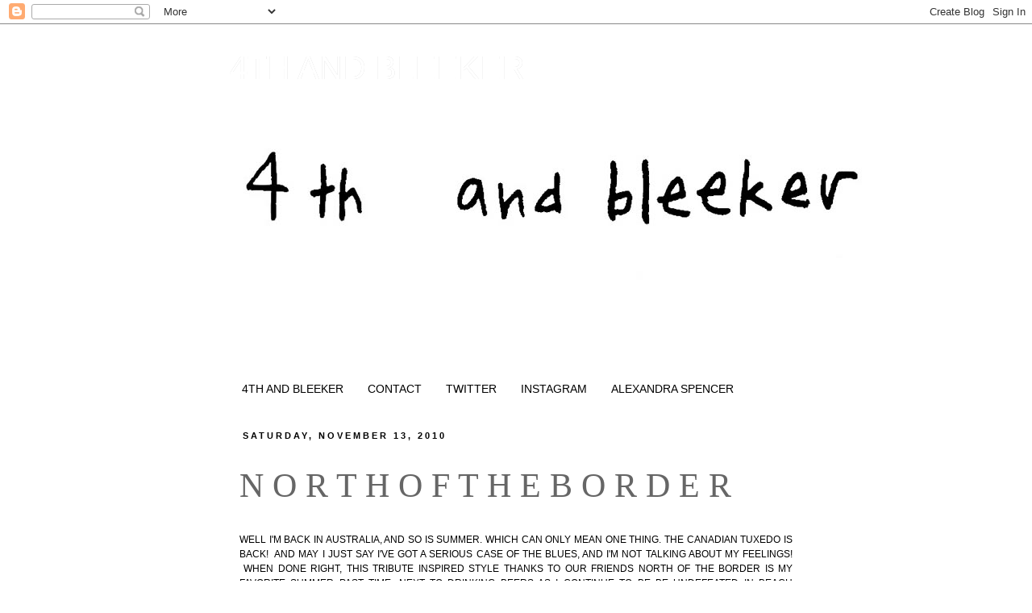

--- FILE ---
content_type: text/html; charset=UTF-8
request_url: http://www.4thandbleeker.com/2010/11/n-o-r-t-h-o-f-t-h-e-b-o-r-d-e-r.html?showComment=1289723688343
body_size: 18759
content:
<!DOCTYPE html>
<html class='v2' dir='ltr' lang='en'>
<head>
<link href='https://www.blogger.com/static/v1/widgets/335934321-css_bundle_v2.css' rel='stylesheet' type='text/css'/>
<meta content='width=1100' name='viewport'/>
<meta content='text/html; charset=UTF-8' http-equiv='Content-Type'/>
<meta content='blogger' name='generator'/>
<link href='http://www.4thandbleeker.com/favicon.ico' rel='icon' type='image/x-icon'/>
<link href='http://www.4thandbleeker.com/2010/11/n-o-r-t-h-o-f-t-h-e-b-o-r-d-e-r.html' rel='canonical'/>
<link rel="alternate" type="application/atom+xml" title="4TH AND BLEEKER - Atom" href="http://www.4thandbleeker.com/feeds/posts/default" />
<link rel="alternate" type="application/rss+xml" title="4TH AND BLEEKER - RSS" href="http://www.4thandbleeker.com/feeds/posts/default?alt=rss" />
<link rel="service.post" type="application/atom+xml" title="4TH AND BLEEKER - Atom" href="https://www.blogger.com/feeds/3605972784615572787/posts/default" />

<link rel="alternate" type="application/atom+xml" title="4TH AND BLEEKER - Atom" href="http://www.4thandbleeker.com/feeds/1991913011928909762/comments/default" />
<!--Can't find substitution for tag [blog.ieCssRetrofitLinks]-->
<link href='https://blogger.googleusercontent.com/img/b/R29vZ2xl/AVvXsEj6eyEZRjLa9Jb2idnKe0hyphenhyphenUNwz_NxZvi8zjoWZ0pu6w1iWD16s1M7Xcpzl87PQTA7sIGzxHwoJaOm7NIFM9YhcrXnnaOqsF_8EoErYMYjBPiFBZOb09Xe-qIOeNyNk35foJX8nw-3dg7cA/s640/cc3small.jpg' rel='image_src'/>
<meta content='http://www.4thandbleeker.com/2010/11/n-o-r-t-h-o-f-t-h-e-b-o-r-d-e-r.html' property='og:url'/>
<meta content='N O R T H O F T H E B O R D E R' property='og:title'/>
<meta content=' WELL I&#39;M BACK IN AUSTRALIA, AND SO IS SUMMER. WHICH CAN ONLY MEAN ONE THING. THE CANADIAN TUXEDO IS BACK!  AND MAY I JUST SAY I&#39;VE GOT A SE...' property='og:description'/>
<meta content='https://blogger.googleusercontent.com/img/b/R29vZ2xl/AVvXsEj6eyEZRjLa9Jb2idnKe0hyphenhyphenUNwz_NxZvi8zjoWZ0pu6w1iWD16s1M7Xcpzl87PQTA7sIGzxHwoJaOm7NIFM9YhcrXnnaOqsF_8EoErYMYjBPiFBZOb09Xe-qIOeNyNk35foJX8nw-3dg7cA/w1200-h630-p-k-no-nu/cc3small.jpg' property='og:image'/>
<title>4TH AND BLEEKER: N O R T H O F T H E B O R D E R</title>
<style type='text/css'>@font-face{font-family:'GFS Didot';font-style:normal;font-weight:400;font-display:swap;src:url(//fonts.gstatic.com/s/gfsdidot/v18/Jqzh5TybZ9vZMWFssvwSHO3HNyOWAbdA.woff2)format('woff2');unicode-range:U+1F00-1FFF;}@font-face{font-family:'GFS Didot';font-style:normal;font-weight:400;font-display:swap;src:url(//fonts.gstatic.com/s/gfsdidot/v18/Jqzh5TybZ9vZMWFssvwSE-3HNyOWAbdA.woff2)format('woff2');unicode-range:U+0370-0377,U+037A-037F,U+0384-038A,U+038C,U+038E-03A1,U+03A3-03FF;}@font-face{font-family:'GFS Didot';font-style:normal;font-weight:400;font-display:swap;src:url(//fonts.gstatic.com/s/gfsdidot/v18/Jqzh5TybZ9vZMWFssvwSH-3HNyOWAbdA.woff2)format('woff2');unicode-range:U+0102-0103,U+0110-0111,U+0128-0129,U+0168-0169,U+01A0-01A1,U+01AF-01B0,U+0300-0301,U+0303-0304,U+0308-0309,U+0323,U+0329,U+1EA0-1EF9,U+20AB;}@font-face{font-family:'GFS Didot';font-style:normal;font-weight:400;font-display:swap;src:url(//fonts.gstatic.com/s/gfsdidot/v18/Jqzh5TybZ9vZMWFssvwSEO3HNyOWAQ.woff2)format('woff2');unicode-range:U+0000-00FF,U+0131,U+0152-0153,U+02BB-02BC,U+02C6,U+02DA,U+02DC,U+0304,U+0308,U+0329,U+2000-206F,U+20AC,U+2122,U+2191,U+2193,U+2212,U+2215,U+FEFF,U+FFFD;}</style>
<style id='page-skin-1' type='text/css'><!--
/*
-----------------------------------------------
Blogger Template Style
Name:     Simple
Designer: Josh Peterson
URL:      www.noaesthetic.com
----------------------------------------------- */
/* Variable definitions
====================
<Variable name="keycolor" description="Main Color" type="color" default="#66bbdd"/>
<Group description="Page Text" selector="body">
<Variable name="body.font" description="Font" type="font"
default="normal normal 12px Arial, Tahoma, Helvetica, FreeSans, sans-serif"/>
<Variable name="body.text.color" description="Text Color" type="color" default="#222222"/>
</Group>
<Group description="Backgrounds" selector=".body-fauxcolumns-outer">
<Variable name="body.background.color" description="Outer Background" type="color" default="#66bbdd"/>
<Variable name="content.background.color" description="Main Background" type="color" default="#ffffff"/>
<Variable name="header.background.color" description="Header Background" type="color" default="transparent"/>
</Group>
<Group description="Links" selector=".main-outer">
<Variable name="link.color" description="Link Color" type="color" default="#2288bb"/>
<Variable name="link.visited.color" description="Visited Color" type="color" default="#888888"/>
<Variable name="link.hover.color" description="Hover Color" type="color" default="#33aaff"/>
</Group>
<Group description="Blog Title" selector=".header h1">
<Variable name="header.font" description="Font" type="font"
default="normal normal 60px Arial, Tahoma, Helvetica, FreeSans, sans-serif"/>
<Variable name="header.text.color" description="Title Color" type="color" default="#3399bb" />
</Group>
<Group description="Blog Description" selector=".header .description">
<Variable name="description.text.color" description="Description Color" type="color"
default="#777777" />
</Group>
<Group description="Tabs Text" selector=".tabs-inner .widget li a">
<Variable name="tabs.font" description="Font" type="font"
default="normal normal 14px Arial, Tahoma, Helvetica, FreeSans, sans-serif"/>
<Variable name="tabs.text.color" description="Text Color" type="color" default="#999999"/>
<Variable name="tabs.selected.text.color" description="Selected Color" type="color" default="#000000"/>
</Group>
<Group description="Tabs Background" selector=".tabs-outer .PageList">
<Variable name="tabs.background.color" description="Background Color" type="color" default="#f5f5f5"/>
<Variable name="tabs.selected.background.color" description="Selected Color" type="color" default="#eeeeee"/>
</Group>
<Group description="Post Title" selector="h3.post-title, .comments h4">
<Variable name="post.title.font" description="Font" type="font"
default="normal normal 22px Arial, Tahoma, Helvetica, FreeSans, sans-serif"/>
</Group>
<Group description="Date Header" selector=".date-header">
<Variable name="date.header.color" description="Text Color" type="color"
default="#666666"/>
<Variable name="date.header.background.color" description="Background Color" type="color"
default="transparent"/>
</Group>
<Group description="Post Footer" selector=".post-footer">
<Variable name="post.footer.text.color" description="Text Color" type="color" default="#666666"/>
<Variable name="post.footer.background.color" description="Background Color" type="color"
default="#f9f9f9"/>
<Variable name="post.footer.border.color" description="Shadow Color" type="color" default="#eeeeee"/>
</Group>
<Group description="Gadgets" selector="h2">
<Variable name="widget.title.font" description="Title Font" type="font"
default="normal bold 11px Arial, Tahoma, Helvetica, FreeSans, sans-serif"/>
<Variable name="widget.title.text.color" description="Title Color" type="color" default="#000000"/>
<Variable name="widget.alternate.text.color" description="Alternate Color" type="color" default="#999999"/>
</Group>
<Group description="Images" selector=".main-inner">
<Variable name="image.background.color" description="Background Color" type="color" default="#ffffff"/>
<Variable name="image.border.color" description="Border Color" type="color" default="#eeeeee"/>
<Variable name="image.text.color" description="Caption Text Color" type="color" default="#666666"/>
</Group>
<Group description="Accents" selector=".content-inner">
<Variable name="body.rule.color" description="Separator Line Color" type="color" default="#eeeeee"/>
<Variable name="tabs.border.color" description="Tabs Border Color" type="color" default="transparent"/>
</Group>
<Variable name="body.background" description="Body Background" type="background"
color="#ffffff" default="$(color) none repeat scroll top left"/>
<Variable name="body.background.override" description="Body Background Override" type="string" default=""/>
<Variable name="body.background.gradient.cap" description="Body Gradient Cap" type="url"
default="url(//www.blogblog.com/1kt/simple/gradients_light.png)"/>
<Variable name="body.background.gradient.tile" description="Body Gradient Tile" type="url"
default="url(//www.blogblog.com/1kt/simple/body_gradient_tile_light.png)"/>
<Variable name="content.background.color.selector" description="Content Background Color Selector" type="string" default=".content-inner"/>
<Variable name="content.padding" description="Content Padding" type="length" default="10px"/>
<Variable name="content.padding.horizontal" description="Content Horizontal Padding" type="length" default="10px"/>
<Variable name="content.shadow.spread" description="Content Shadow Spread" type="length" default="40px"/>
<Variable name="content.shadow.spread.webkit" description="Content Shadow Spread (WebKit)" type="length" default="5px"/>
<Variable name="content.shadow.spread.ie" description="Content Shadow Spread (IE)" type="length" default="10px"/>
<Variable name="main.border.width" description="Main Border Width" type="length" default="0"/>
<Variable name="header.background.gradient" description="Header Gradient" type="url" default="none"/>
<Variable name="header.shadow.offset.left" description="Header Shadow Offset Left" type="length" default="-1px"/>
<Variable name="header.shadow.offset.top" description="Header Shadow Offset Top" type="length" default="-1px"/>
<Variable name="header.shadow.spread" description="Header Shadow Spread" type="length" default="1px"/>
<Variable name="header.padding" description="Header Padding" type="length" default="30px"/>
<Variable name="header.border.size" description="Header Border Size" type="length" default="1px"/>
<Variable name="header.bottom.border.size" description="Header Bottom Border Size" type="length" default="1px"/>
<Variable name="header.border.horizontalsize" description="Header Horizontal Border Size" type="length" default="0"/>
<Variable name="description.text.size" description="Description Text Size" type="string" default="140%"/>
<Variable name="tabs.margin.top" description="Tabs Margin Top" type="length" default="0" />
<Variable name="tabs.margin.side" description="Tabs Side Margin" type="length" default="30px" />
<Variable name="tabs.background.gradient" description="Tabs Background Gradient" type="url"
default="url(//www.blogblog.com/1kt/simple/gradients_light.png)"/>
<Variable name="tabs.border.width" description="Tabs Border Width" type="length" default="1px"/>
<Variable name="tabs.bevel.border.width" description="Tabs Bevel Border Width" type="length" default="1px"/>
<Variable name="date.header.padding" description="Date Header Padding" type="string" default="inherit"/>
<Variable name="date.header.letterspacing" description="Date Header Letter Spacing" type="string" default="inherit"/>
<Variable name="date.header.margin" description="Date Header Margin" type="string" default="inherit"/>
<Variable name="post.margin.bottom" description="Post Bottom Margin" type="length" default="25px"/>
<Variable name="image.border.small.size" description="Image Border Small Size" type="length" default="2px"/>
<Variable name="image.border.large.size" description="Image Border Large Size" type="length" default="5px"/>
<Variable name="page.width.selector" description="Page Width Selector" type="string" default=".region-inner"/>
<Variable name="page.width" description="Page Width" type="string" default="auto"/>
<Variable name="main.section.margin" description="Main Section Margin" type="length" default="15px"/>
<Variable name="main.padding" description="Main Padding" type="length" default="15px"/>
<Variable name="main.padding.top" description="Main Padding Top" type="length" default="30px"/>
<Variable name="main.padding.bottom" description="Main Padding Bottom" type="length" default="30px"/>
<Variable name="paging.background"
color="#ffffff"
description="Background of blog paging area" type="background"
default="transparent none no-repeat scroll top center"/>
<Variable name="footer.bevel" description="Bevel border length of footer" type="length" default="0"/>
<Variable name="mobile.background.overlay" description="Mobile Background Overlay" type="string"
default="transparent none repeat scroll top left"/>
<Variable name="mobile.background.size" description="Mobile Background Size" type="string" default="auto"/>
<Variable name="mobile.button.color" description="Mobile Button Color" type="color" default="#ffffff" />
<Variable name="startSide" description="Side where text starts in blog language" type="automatic" default="left"/>
<Variable name="endSide" description="Side where text ends in blog language" type="automatic" default="right"/>
*/
/* Content
----------------------------------------------- */
body, .body-fauxcolumn-outer {
font: normal normal 12px 'Trebuchet MS', Trebuchet, Verdana, sans-serif;
color: #666666;
background: #ffffff none repeat scroll top left;
padding: 0 0 0 0;
}
html body .region-inner {
min-width: 0;
max-width: 100%;
width: auto;
}
a:link {
text-decoration:none;
color: #000000;
}
a:visited {
text-decoration:none;
color: #000000;
}
a:hover {
text-decoration:underline;
color: #000000;
}
.body-fauxcolumn-outer .fauxcolumn-inner {
background: transparent none repeat scroll top left;
_background-image: none;
}
.body-fauxcolumn-outer .cap-top {
position: absolute;
z-index: 1;
height: 400px;
width: 100%;
background: #ffffff none repeat scroll top left;
}
.body-fauxcolumn-outer .cap-top .cap-left {
width: 100%;
background: transparent none repeat-x scroll top left;
_background-image: none;
}
.content-outer {
-moz-box-shadow: 0 0 0 rgba(0, 0, 0, .15);
-webkit-box-shadow: 0 0 0 rgba(0, 0, 0, .15);
-goog-ms-box-shadow: 0 0 0 #333333;
box-shadow: 0 0 0 rgba(0, 0, 0, .15);
margin-bottom: 1px;
}
.content-inner {
padding: 10px 40px;
}
.content-inner {
background-color: #ffffff;
}
/* Header
----------------------------------------------- */
.header-outer {
background: transparent none repeat-x scroll 0 -400px;
_background-image: none;
}
.Header h1 {
font: normal normal 40px 'Trebuchet MS',Trebuchet,Verdana,sans-serif;
color: #ffffff;
text-shadow: 0 0 0 rgba(0, 0, 0, .2);
}
.Header h1 a {
color: #ffffff;
}
.Header .description {
font-size: 18px;
color: #000000;
}
.header-inner .Header .titlewrapper {
padding: 22px 0;
}
.header-inner .Header .descriptionwrapper {
padding: 0 0;
}
/* Tabs
----------------------------------------------- */
.tabs-inner .section:first-child {
border-top: 0 solid #ffffff;
}
.tabs-inner .section:first-child ul {
margin-top: -1px;
border-top: 1px solid #ffffff;
border-left: 1px solid #ffffff;
border-right: 1px solid #ffffff;
}
.tabs-inner .widget ul {
background: transparent none repeat-x scroll 0 -800px;
_background-image: none;
border-bottom: 1px solid #ffffff;
margin-top: 0;
margin-left: -30px;
margin-right: -30px;
}
.tabs-inner .widget li a {
display: inline-block;
padding: .6em 1em;
font: normal normal 14px Verdana, Geneva, sans-serif;
color: #000000;
border-left: 1px solid #ffffff;
border-right: 1px solid #ffffff;
}
.tabs-inner .widget li:first-child a {
border-left: none;
}
.tabs-inner .widget li.selected a, .tabs-inner .widget li a:hover {
color: #000000;
background-color: #ffffff;
text-decoration: none;
}
/* Columns
----------------------------------------------- */
.main-outer {
border-top: 0 solid transparent;
}
.fauxcolumn-left-outer .fauxcolumn-inner {
border-right: 1px solid transparent;
}
.fauxcolumn-right-outer .fauxcolumn-inner {
border-left: 1px solid transparent;
}
/* Headings
----------------------------------------------- */
h2 {
margin: 0 0 1em 0;
font: normal bold 11px 'Trebuchet MS',Trebuchet,Verdana,sans-serif;
color: #000000;
text-transform: uppercase;
}
/* Widgets
----------------------------------------------- */
.widget .zippy {
color: #999999;
text-shadow: 2px 2px 1px rgba(0, 0, 0, .1);
}
.widget .popular-posts ul {
list-style: none;
}
/* Posts
----------------------------------------------- */
.date-header span {
background-color: #ffffff;
color: #000000;
padding: 0.4em;
letter-spacing: 3px;
margin: inherit;
}
.main-inner {
padding-top: 35px;
padding-bottom: 65px;
}
.main-inner .column-center-inner {
padding: 0 0;
}
.main-inner .column-center-inner .section {
margin: 0 1em;
}
.post {
margin: 0 0 45px 0;
}
h3.post-title, .comments h4 {
font: normal normal 42px 'Times New Roman', Times, FreeSerif, serif;
margin: .75em 0 0;
}
.post-body {
font-size: 110%;
line-height: 1.4;
position: relative;
}
.post-body img, .post-body .tr-caption-container, .Profile img, .Image img,
.BlogList .item-thumbnail img {
padding: 2px;
background: #ffffff;
border: 1px solid #eeeeee;
-moz-box-shadow: 1px 1px 5px rgba(0, 0, 0, .1);
-webkit-box-shadow: 1px 1px 5px rgba(0, 0, 0, .1);
box-shadow: 1px 1px 5px rgba(0, 0, 0, .1);
}
.post-body img, .post-body .tr-caption-container {
padding: 5px;
}
.post-body .tr-caption-container {
color: #666666;
}
.post-body .tr-caption-container img {
padding: 0;
background: transparent;
border: none;
-moz-box-shadow: 0 0 0 rgba(0, 0, 0, .1);
-webkit-box-shadow: 0 0 0 rgba(0, 0, 0, .1);
box-shadow: 0 0 0 rgba(0, 0, 0, .1);
}
.post-header {
margin: 0 0 1.5em;
line-height: 1.6;
font-size: 90%;
}
.post-footer {
margin: 20px -2px 0;
padding: 5px 10px;
color: #ffffff;
background-color: #ffffff;
border-bottom: 1px solid #ffffff;
line-height: 1.6;
font-size: 90%;
}
#comments .comment-author {
padding-top: 1.5em;
border-top: 1px solid transparent;
background-position: 0 1.5em;
}
#comments .comment-author:first-child {
padding-top: 0;
border-top: none;
}
.avatar-image-container {
margin: .2em 0 0;
}
#comments .avatar-image-container img {
border: 1px solid #eeeeee;
}
/* Comments
----------------------------------------------- */
.comments .comments-content .icon.blog-author {
background-repeat: no-repeat;
background-image: url([data-uri]);
}
.comments .comments-content .loadmore a {
border-top: 1px solid #999999;
border-bottom: 1px solid #999999;
}
.comments .comment-thread.inline-thread {
background-color: #ffffff;
}
.comments .continue {
border-top: 2px solid #999999;
}
/* Accents
---------------------------------------------- */
.section-columns td.columns-cell {
border-left: 1px solid transparent;
}
.blog-pager {
background: transparent url(http://www.blogblog.com/1kt/simple/paging_dot.png) repeat-x scroll top center;
}
.blog-pager-older-link, .home-link,
.blog-pager-newer-link {
background-color: #ffffff;
padding: 5px;
}
.footer-outer {
border-top: 1px dashed #bbbbbb;
}
/* Mobile
----------------------------------------------- */
body.mobile  {
background-size: auto;
}
.mobile .body-fauxcolumn-outer {
background: transparent none repeat scroll top left;
}
.mobile .body-fauxcolumn-outer .cap-top {
background-size: 100% auto;
}
.mobile .content-outer {
-webkit-box-shadow: 0 0 3px rgba(0, 0, 0, .15);
box-shadow: 0 0 3px rgba(0, 0, 0, .15);
padding: 0 0;
}
body.mobile .AdSense {
margin: 0 -0;
}
.mobile .tabs-inner .widget ul {
margin-left: 0;
margin-right: 0;
}
.mobile .post {
margin: 0;
}
.mobile .main-inner .column-center-inner .section {
margin: 0;
}
.mobile .date-header span {
padding: 0.1em 10px;
margin: 0 -10px;
}
.mobile h3.post-title {
margin: 0;
}
.mobile .blog-pager {
background: transparent none no-repeat scroll top center;
}
.mobile .footer-outer {
border-top: none;
}
.mobile .main-inner, .mobile .footer-inner {
background-color: #ffffff;
}
.mobile-index-contents {
color: #666666;
}
.mobile-link-button {
background-color: #000000;
}
.mobile-link-button a:link, .mobile-link-button a:visited {
color: #000000;
}
.mobile .tabs-inner .section:first-child {
border-top: none;
}
.mobile .tabs-inner .PageList .widget-content {
background-color: #ffffff;
color: #000000;
border-top: 1px solid #ffffff;
border-bottom: 1px solid #ffffff;
}
.mobile .tabs-inner .PageList .widget-content .pagelist-arrow {
border-left: 1px solid #ffffff;
}

--></style>
<style id='template-skin-1' type='text/css'><!--
body {
min-width: 790px;
}
.content-outer, .content-fauxcolumn-outer, .region-inner {
min-width: 790px;
max-width: 790px;
_width: 790px;
}
.main-inner .columns {
padding-left: 0px;
padding-right: 0px;
}
.main-inner .fauxcolumn-center-outer {
left: 0px;
right: 0px;
/* IE6 does not respect left and right together */
_width: expression(this.parentNode.offsetWidth -
parseInt("0px") -
parseInt("0px") + 'px');
}
.main-inner .fauxcolumn-left-outer {
width: 0px;
}
.main-inner .fauxcolumn-right-outer {
width: 0px;
}
.main-inner .column-left-outer {
width: 0px;
right: 100%;
margin-left: -0px;
}
.main-inner .column-right-outer {
width: 0px;
margin-right: -0px;
}
#layout {
min-width: 0;
}
#layout .content-outer {
min-width: 0;
width: 800px;
}
#layout .region-inner {
min-width: 0;
width: auto;
}
body#layout div.add_widget {
padding: 8px;
}
body#layout div.add_widget a {
margin-left: 32px;
}
--></style>
<script type='text/javascript'>
        (function(i,s,o,g,r,a,m){i['GoogleAnalyticsObject']=r;i[r]=i[r]||function(){
        (i[r].q=i[r].q||[]).push(arguments)},i[r].l=1*new Date();a=s.createElement(o),
        m=s.getElementsByTagName(o)[0];a.async=1;a.src=g;m.parentNode.insertBefore(a,m)
        })(window,document,'script','https://www.google-analytics.com/analytics.js','ga');
        ga('create', 'UA-25945101-1', 'auto', 'blogger');
        ga('blogger.send', 'pageview');
      </script>
<link href='https://www.blogger.com/dyn-css/authorization.css?targetBlogID=3605972784615572787&amp;zx=9e478a5c-baf7-482d-abf5-b0bfda26c3f3' media='none' onload='if(media!=&#39;all&#39;)media=&#39;all&#39;' rel='stylesheet'/><noscript><link href='https://www.blogger.com/dyn-css/authorization.css?targetBlogID=3605972784615572787&amp;zx=9e478a5c-baf7-482d-abf5-b0bfda26c3f3' rel='stylesheet'/></noscript>
<meta name='google-adsense-platform-account' content='ca-host-pub-1556223355139109'/>
<meta name='google-adsense-platform-domain' content='blogspot.com'/>

</head>
<body class='loading'>
<div class='navbar section' id='navbar' name='Navbar'><div class='widget Navbar' data-version='1' id='Navbar1'><script type="text/javascript">
    function setAttributeOnload(object, attribute, val) {
      if(window.addEventListener) {
        window.addEventListener('load',
          function(){ object[attribute] = val; }, false);
      } else {
        window.attachEvent('onload', function(){ object[attribute] = val; });
      }
    }
  </script>
<div id="navbar-iframe-container"></div>
<script type="text/javascript" src="https://apis.google.com/js/platform.js"></script>
<script type="text/javascript">
      gapi.load("gapi.iframes:gapi.iframes.style.bubble", function() {
        if (gapi.iframes && gapi.iframes.getContext) {
          gapi.iframes.getContext().openChild({
              url: 'https://www.blogger.com/navbar/3605972784615572787?po\x3d1991913011928909762\x26origin\x3dhttp://www.4thandbleeker.com',
              where: document.getElementById("navbar-iframe-container"),
              id: "navbar-iframe"
          });
        }
      });
    </script><script type="text/javascript">
(function() {
var script = document.createElement('script');
script.type = 'text/javascript';
script.src = '//pagead2.googlesyndication.com/pagead/js/google_top_exp.js';
var head = document.getElementsByTagName('head')[0];
if (head) {
head.appendChild(script);
}})();
</script>
</div></div>
<div class='body-fauxcolumns'>
<div class='fauxcolumn-outer body-fauxcolumn-outer'>
<div class='cap-top'>
<div class='cap-left'></div>
<div class='cap-right'></div>
</div>
<div class='fauxborder-left'>
<div class='fauxborder-right'></div>
<div class='fauxcolumn-inner'>
</div>
</div>
<div class='cap-bottom'>
<div class='cap-left'></div>
<div class='cap-right'></div>
</div>
</div>
</div>
<div class='content'>
<div class='content-fauxcolumns'>
<div class='fauxcolumn-outer content-fauxcolumn-outer'>
<div class='cap-top'>
<div class='cap-left'></div>
<div class='cap-right'></div>
</div>
<div class='fauxborder-left'>
<div class='fauxborder-right'></div>
<div class='fauxcolumn-inner'>
</div>
</div>
<div class='cap-bottom'>
<div class='cap-left'></div>
<div class='cap-right'></div>
</div>
</div>
</div>
<div class='content-outer'>
<div class='content-cap-top cap-top'>
<div class='cap-left'></div>
<div class='cap-right'></div>
</div>
<div class='fauxborder-left content-fauxborder-left'>
<div class='fauxborder-right content-fauxborder-right'></div>
<div class='content-inner'>
<header>
<div class='header-outer'>
<div class='header-cap-top cap-top'>
<div class='cap-left'></div>
<div class='cap-right'></div>
</div>
<div class='fauxborder-left header-fauxborder-left'>
<div class='fauxborder-right header-fauxborder-right'></div>
<div class='region-inner header-inner'>
<div class='header section' id='header' name='Header'><div class='widget Header' data-version='1' id='Header1'>
<div id='header-inner' style='background-image: url("https://blogger.googleusercontent.com/img/b/R29vZ2xl/AVvXsEgbpgY0sgxDOp3RxoaT2IJWdCMw1-ldTHZzfCeSSFrO7w2kI9yLhZYWkwZbxP40jU0xdEsUXP_bSwjXaxGtbGQWeUvjIpk_VCd03va3jsbmiPgF8EfeZ_dJ2wOdqDN7NGODLrEL-_9CMxyl/s1600/LOGOSHORT.jpg"); background-position: left; width: 800px; min-height: 426px; _height: 426px; background-repeat: no-repeat; '>
<div class='titlewrapper' style='background: transparent'>
<h1 class='title' style='background: transparent; border-width: 0px'>
<a href='http://www.4thandbleeker.com/'>
4TH AND BLEEKER
</a>
</h1>
</div>
<div class='descriptionwrapper'>
<p class='description'><span>
</span></p>
</div>
</div>
</div></div>
</div>
</div>
<div class='header-cap-bottom cap-bottom'>
<div class='cap-left'></div>
<div class='cap-right'></div>
</div>
</div>
</header>
<div class='tabs-outer'>
<div class='tabs-cap-top cap-top'>
<div class='cap-left'></div>
<div class='cap-right'></div>
</div>
<div class='fauxborder-left tabs-fauxborder-left'>
<div class='fauxborder-right tabs-fauxborder-right'></div>
<div class='region-inner tabs-inner'>
<div class='tabs section' id='crosscol' name='Cross-Column'><div class='widget PageList' data-version='1' id='PageList1'>
<h2>Pages</h2>
<div class='widget-content'>
<ul>
<li>
<a href='http://www.4thandbleeker.com/'>4TH AND BLEEKER</a>
</li>
<li>
<a href='http://www.4thandbleeker.com/p/contact.html'>CONTACT</a>
</li>
<li>
<a href='http://TWITTER.COM/4THANDBLEEKER'>TWITTER</a>
</li>
<li>
<a href='http://WWW.INSTAGRAM.COM/4THANDBLEEKER'>INSTAGRAM</a>
</li>
<li>
<a href='http://www.4thandbleeker.com/p/alexandra-spencer_30.html'>ALEXANDRA SPENCER</a>
</li>
</ul>
<div class='clear'></div>
</div>
</div></div>
<div class='tabs no-items section' id='crosscol-overflow' name='Cross-Column 2'></div>
</div>
</div>
<div class='tabs-cap-bottom cap-bottom'>
<div class='cap-left'></div>
<div class='cap-right'></div>
</div>
</div>
<div class='main-outer'>
<div class='main-cap-top cap-top'>
<div class='cap-left'></div>
<div class='cap-right'></div>
</div>
<div class='fauxborder-left main-fauxborder-left'>
<div class='fauxborder-right main-fauxborder-right'></div>
<div class='region-inner main-inner'>
<div class='columns fauxcolumns'>
<div class='fauxcolumn-outer fauxcolumn-center-outer'>
<div class='cap-top'>
<div class='cap-left'></div>
<div class='cap-right'></div>
</div>
<div class='fauxborder-left'>
<div class='fauxborder-right'></div>
<div class='fauxcolumn-inner'>
</div>
</div>
<div class='cap-bottom'>
<div class='cap-left'></div>
<div class='cap-right'></div>
</div>
</div>
<div class='fauxcolumn-outer fauxcolumn-left-outer'>
<div class='cap-top'>
<div class='cap-left'></div>
<div class='cap-right'></div>
</div>
<div class='fauxborder-left'>
<div class='fauxborder-right'></div>
<div class='fauxcolumn-inner'>
</div>
</div>
<div class='cap-bottom'>
<div class='cap-left'></div>
<div class='cap-right'></div>
</div>
</div>
<div class='fauxcolumn-outer fauxcolumn-right-outer'>
<div class='cap-top'>
<div class='cap-left'></div>
<div class='cap-right'></div>
</div>
<div class='fauxborder-left'>
<div class='fauxborder-right'></div>
<div class='fauxcolumn-inner'>
</div>
</div>
<div class='cap-bottom'>
<div class='cap-left'></div>
<div class='cap-right'></div>
</div>
</div>
<!-- corrects IE6 width calculation -->
<div class='columns-inner'>
<div class='column-center-outer'>
<div class='column-center-inner'>
<div class='main section' id='main' name='Main'><div class='widget Blog' data-version='1' id='Blog1'>
<div class='blog-posts hfeed'>

          <div class="date-outer">
        
<h2 class='date-header'><span>Saturday, November 13, 2010</span></h2>

          <div class="date-posts">
        
<div class='post-outer'>
<div class='post hentry uncustomized-post-template' itemprop='blogPost' itemscope='itemscope' itemtype='http://schema.org/BlogPosting'>
<meta content='https://blogger.googleusercontent.com/img/b/R29vZ2xl/AVvXsEj6eyEZRjLa9Jb2idnKe0hyphenhyphenUNwz_NxZvi8zjoWZ0pu6w1iWD16s1M7Xcpzl87PQTA7sIGzxHwoJaOm7NIFM9YhcrXnnaOqsF_8EoErYMYjBPiFBZOb09Xe-qIOeNyNk35foJX8nw-3dg7cA/s640/cc3small.jpg' itemprop='image_url'/>
<meta content='3605972784615572787' itemprop='blogId'/>
<meta content='1991913011928909762' itemprop='postId'/>
<a name='1991913011928909762'></a>
<h3 class='post-title entry-title' itemprop='name'>
N O R T H O F T H E B O R D E R
</h3>
<div class='post-header'>
<div class='post-header-line-1'></div>
</div>
<div class='post-body entry-content' id='post-body-1991913011928909762' itemprop='description articleBody'>
<div class="separator" style="clear: both; text-align: center;"><span class="Apple-style-span" style="font-family: Helvetica;"></span></div><div apple-content-edited="true" style="text-align: justify;"><span class="Apple-style-span" style="font-size: small;"><span class="Apple-style-span" style="font-size: 12px;"><br />
</span></span></div><div apple-content-edited="true" style="text-align: justify;"><span class="Apple-style-span" style="-webkit-border-horizontal-spacing: 0px; -webkit-border-vertical-spacing: 0px; -webkit-text-decorations-in-effect: none; -webkit-text-size-adjust: auto; -webkit-text-stroke-width: 0px; border-collapse: separate; color: black; font-family: Helvetica; font-size: 12px; font-style: normal; font-variant: normal; font-weight: normal; letter-spacing: normal; line-height: normal; orphans: 2; text-indent: 0px; text-transform: none; white-space: normal; widows: 2; word-spacing: 0px;"><span class="Apple-style-span" style="-webkit-border-horizontal-spacing: 0px; -webkit-border-vertical-spacing: 0px; -webkit-text-decorations-in-effect: none; -webkit-text-size-adjust: auto; -webkit-text-stroke-width: 0px; border-collapse: separate; color: black; font-family: Helvetica; font-size: 12px; font-style: normal; font-variant: normal; font-weight: normal; letter-spacing: normal; line-height: normal; orphans: 2; text-indent: 0px; text-transform: none; white-space: normal; widows: 2; word-spacing: 0px;"><span class="Apple-style-span" style="-webkit-border-horizontal-spacing: 0px; -webkit-border-vertical-spacing: 0px; -webkit-text-decorations-in-effect: none; -webkit-text-size-adjust: auto; -webkit-text-stroke-width: 0px; border-collapse: separate; color: black; font-family: Helvetica; font-size: 12px; font-style: normal; font-variant: normal; font-weight: normal; letter-spacing: normal; line-height: normal; orphans: 2; text-indent: 0px; text-transform: none; white-space: normal; widows: 2; word-spacing: 0px;">WELL I'M BACK IN AUSTRALIA, AND SO IS SUMMER. WHICH CAN ONLY MEAN ONE THING. THE CANADIAN TUXEDO IS BACK! &nbsp;AND MAY I JUST SAY I'VE GOT A SERIOUS CASE OF THE BLUES, AND I'M NOT TALKING ABOUT MY FEELINGS! &nbsp;WHEN DONE RIGHT, THIS TRIBUTE INSPIRED STYLE THANKS TO OUR FRIENDS NORTH OF THE BORDER IS MY FAVORITE SUMMER PAST TIME, NEXT TO DRINKING BEERS AS I CONTINUE TO BE BE UNDEFEATED IN BEACH SCRABBLE, SUNDAY LUNCH AND OTHER PEOPLES BAD TAN LINES. SO IN THE SPIRIT OF THIS JOYOUS OCCASION HERE'S THE FIRST OF MY FAVORITE DENIM MUST HAVES.</span></span></span></div><div apple-content-edited="true" style="text-align: justify;"><span class="Apple-style-span" style="font-family: Helvetica; font-size: small;"><span class="Apple-style-span" style="font-size: 12px;"><br />
</span></span></div><div class="separator" style="clear: both; text-align: center;"><a href="https://blogger.googleusercontent.com/img/b/R29vZ2xl/AVvXsEj6eyEZRjLa9Jb2idnKe0hyphenhyphenUNwz_NxZvi8zjoWZ0pu6w1iWD16s1M7Xcpzl87PQTA7sIGzxHwoJaOm7NIFM9YhcrXnnaOqsF_8EoErYMYjBPiFBZOb09Xe-qIOeNyNk35foJX8nw-3dg7cA/s1600/cc3small.jpg" imageanchor="1" style="clear: left; float: left; margin-bottom: 1em; margin-right: 1em;"><img border="0" height="640" src="https://blogger.googleusercontent.com/img/b/R29vZ2xl/AVvXsEj6eyEZRjLa9Jb2idnKe0hyphenhyphenUNwz_NxZvi8zjoWZ0pu6w1iWD16s1M7Xcpzl87PQTA7sIGzxHwoJaOm7NIFM9YhcrXnnaOqsF_8EoErYMYjBPiFBZOb09Xe-qIOeNyNk35foJX8nw-3dg7cA/s640/cc3small.jpg" width="425" /></a></div><div class="separator" style="clear: both; text-align: center;"><a href="https://blogger.googleusercontent.com/img/b/R29vZ2xl/AVvXsEhXweRkzocmV1TS345oEQla_Gxh3NMfunjNHExKj-W-3LHoBmP-YLfyW4g0b6YhsqaaFzovtLEtxW8oYnXu0_I7PmAwJq7Z72zYmfRRxf_Av_DGsjtEx62vFUO594d1RNvpno9iAvZMrK8C/s1600/cc2.jpg" imageanchor="1" style="clear: left; float: left; margin-bottom: 1em; margin-right: 1em;"><img border="0" height="640" src="https://blogger.googleusercontent.com/img/b/R29vZ2xl/AVvXsEhXweRkzocmV1TS345oEQla_Gxh3NMfunjNHExKj-W-3LHoBmP-YLfyW4g0b6YhsqaaFzovtLEtxW8oYnXu0_I7PmAwJq7Z72zYmfRRxf_Av_DGsjtEx62vFUO594d1RNvpno9iAvZMrK8C/s640/cc2.jpg" width="426" /></a></div><div class="separator" style="clear: both; text-align: center;"><a href="https://blogger.googleusercontent.com/img/b/R29vZ2xl/AVvXsEiklGa3-mTIZGkHBUiC4i__669UFOnaoB3tdGVnDxlJPBtJKpbm-zkZQyF-R6W69n_4KJZNgLf2lUDjlo-sSpa-Ysa2pGnSUmXyr4S0XWBKz8o4zX38DDlOwxJfnw_OnBydx9ikAKYRS94K/s1600/cc4.jpg" imageanchor="1" style="clear: left; float: left; margin-bottom: 1em; margin-right: 1em;"><img border="0" height="640" src="https://blogger.googleusercontent.com/img/b/R29vZ2xl/AVvXsEiklGa3-mTIZGkHBUiC4i__669UFOnaoB3tdGVnDxlJPBtJKpbm-zkZQyF-R6W69n_4KJZNgLf2lUDjlo-sSpa-Ysa2pGnSUmXyr4S0XWBKz8o4zX38DDlOwxJfnw_OnBydx9ikAKYRS94K/s640/cc4.jpg" width="425" /></a></div><div class="separator" style="clear: both; text-align: center;"><span class="Apple-style-span" style="font-family: 'Helvetica CY'; font-size: 9px;">DRESS BY BEC &amp; BRIDGE. JEWELERY VINTAGE, YSL AND BUNDA BOUTIQUE.</span></div>
<div style='clear: both;'></div>
</div>
<div class='post-footer'>
<div class='post-footer-line post-footer-line-1'>
<span class='post-author vcard'>
Posted by
<span class='fn' itemprop='author' itemscope='itemscope' itemtype='http://schema.org/Person'>
<meta content='https://www.blogger.com/profile/08849549054503762730' itemprop='url'/>
<a class='g-profile' href='https://www.blogger.com/profile/08849549054503762730' rel='author' title='author profile'>
<span itemprop='name'>4TH AND BLEEKER</span>
</a>
</span>
</span>
<span class='post-timestamp'>
at
<meta content='http://www.4thandbleeker.com/2010/11/n-o-r-t-h-o-f-t-h-e-b-o-r-d-e-r.html' itemprop='url'/>
<a class='timestamp-link' href='http://www.4thandbleeker.com/2010/11/n-o-r-t-h-o-f-t-h-e-b-o-r-d-e-r.html' rel='bookmark' title='permanent link'><abbr class='published' itemprop='datePublished' title='2010-11-13T23:36:00-08:00'>11:36&#8239;PM</abbr></a>
</span>
<span class='post-comment-link'>
</span>
<span class='post-icons'>
<span class='item-control blog-admin pid-612657401'>
<a href='https://www.blogger.com/post-edit.g?blogID=3605972784615572787&postID=1991913011928909762&from=pencil' title='Edit Post'>
<img alt='' class='icon-action' height='18' src='https://resources.blogblog.com/img/icon18_edit_allbkg.gif' width='18'/>
</a>
</span>
</span>
<div class='post-share-buttons goog-inline-block'>
<a class='goog-inline-block share-button sb-email' href='https://www.blogger.com/share-post.g?blogID=3605972784615572787&postID=1991913011928909762&target=email' target='_blank' title='Email This'><span class='share-button-link-text'>Email This</span></a><a class='goog-inline-block share-button sb-blog' href='https://www.blogger.com/share-post.g?blogID=3605972784615572787&postID=1991913011928909762&target=blog' onclick='window.open(this.href, "_blank", "height=270,width=475"); return false;' target='_blank' title='BlogThis!'><span class='share-button-link-text'>BlogThis!</span></a><a class='goog-inline-block share-button sb-twitter' href='https://www.blogger.com/share-post.g?blogID=3605972784615572787&postID=1991913011928909762&target=twitter' target='_blank' title='Share to X'><span class='share-button-link-text'>Share to X</span></a><a class='goog-inline-block share-button sb-facebook' href='https://www.blogger.com/share-post.g?blogID=3605972784615572787&postID=1991913011928909762&target=facebook' onclick='window.open(this.href, "_blank", "height=430,width=640"); return false;' target='_blank' title='Share to Facebook'><span class='share-button-link-text'>Share to Facebook</span></a><a class='goog-inline-block share-button sb-pinterest' href='https://www.blogger.com/share-post.g?blogID=3605972784615572787&postID=1991913011928909762&target=pinterest' target='_blank' title='Share to Pinterest'><span class='share-button-link-text'>Share to Pinterest</span></a>
</div>
</div>
<div class='post-footer-line post-footer-line-2'>
<span class='post-labels'>
</span>
</div>
<div class='post-footer-line post-footer-line-3'>
<span class='post-location'>
</span>
</div>
</div>
</div>
<div class='comments' id='comments'>
<a name='comments'></a>
<h4>20 comments:</h4>
<div class='comments-content'>
<script async='async' src='' type='text/javascript'></script>
<script type='text/javascript'>
    (function() {
      var items = null;
      var msgs = null;
      var config = {};

// <![CDATA[
      var cursor = null;
      if (items && items.length > 0) {
        cursor = parseInt(items[items.length - 1].timestamp) + 1;
      }

      var bodyFromEntry = function(entry) {
        var text = (entry &&
                    ((entry.content && entry.content.$t) ||
                     (entry.summary && entry.summary.$t))) ||
            '';
        if (entry && entry.gd$extendedProperty) {
          for (var k in entry.gd$extendedProperty) {
            if (entry.gd$extendedProperty[k].name == 'blogger.contentRemoved') {
              return '<span class="deleted-comment">' + text + '</span>';
            }
          }
        }
        return text;
      }

      var parse = function(data) {
        cursor = null;
        var comments = [];
        if (data && data.feed && data.feed.entry) {
          for (var i = 0, entry; entry = data.feed.entry[i]; i++) {
            var comment = {};
            // comment ID, parsed out of the original id format
            var id = /blog-(\d+).post-(\d+)/.exec(entry.id.$t);
            comment.id = id ? id[2] : null;
            comment.body = bodyFromEntry(entry);
            comment.timestamp = Date.parse(entry.published.$t) + '';
            if (entry.author && entry.author.constructor === Array) {
              var auth = entry.author[0];
              if (auth) {
                comment.author = {
                  name: (auth.name ? auth.name.$t : undefined),
                  profileUrl: (auth.uri ? auth.uri.$t : undefined),
                  avatarUrl: (auth.gd$image ? auth.gd$image.src : undefined)
                };
              }
            }
            if (entry.link) {
              if (entry.link[2]) {
                comment.link = comment.permalink = entry.link[2].href;
              }
              if (entry.link[3]) {
                var pid = /.*comments\/default\/(\d+)\?.*/.exec(entry.link[3].href);
                if (pid && pid[1]) {
                  comment.parentId = pid[1];
                }
              }
            }
            comment.deleteclass = 'item-control blog-admin';
            if (entry.gd$extendedProperty) {
              for (var k in entry.gd$extendedProperty) {
                if (entry.gd$extendedProperty[k].name == 'blogger.itemClass') {
                  comment.deleteclass += ' ' + entry.gd$extendedProperty[k].value;
                } else if (entry.gd$extendedProperty[k].name == 'blogger.displayTime') {
                  comment.displayTime = entry.gd$extendedProperty[k].value;
                }
              }
            }
            comments.push(comment);
          }
        }
        return comments;
      };

      var paginator = function(callback) {
        if (hasMore()) {
          var url = config.feed + '?alt=json&v=2&orderby=published&reverse=false&max-results=50';
          if (cursor) {
            url += '&published-min=' + new Date(cursor).toISOString();
          }
          window.bloggercomments = function(data) {
            var parsed = parse(data);
            cursor = parsed.length < 50 ? null
                : parseInt(parsed[parsed.length - 1].timestamp) + 1
            callback(parsed);
            window.bloggercomments = null;
          }
          url += '&callback=bloggercomments';
          var script = document.createElement('script');
          script.type = 'text/javascript';
          script.src = url;
          document.getElementsByTagName('head')[0].appendChild(script);
        }
      };
      var hasMore = function() {
        return !!cursor;
      };
      var getMeta = function(key, comment) {
        if ('iswriter' == key) {
          var matches = !!comment.author
              && comment.author.name == config.authorName
              && comment.author.profileUrl == config.authorUrl;
          return matches ? 'true' : '';
        } else if ('deletelink' == key) {
          return config.baseUri + '/comment/delete/'
               + config.blogId + '/' + comment.id;
        } else if ('deleteclass' == key) {
          return comment.deleteclass;
        }
        return '';
      };

      var replybox = null;
      var replyUrlParts = null;
      var replyParent = undefined;

      var onReply = function(commentId, domId) {
        if (replybox == null) {
          // lazily cache replybox, and adjust to suit this style:
          replybox = document.getElementById('comment-editor');
          if (replybox != null) {
            replybox.height = '250px';
            replybox.style.display = 'block';
            replyUrlParts = replybox.src.split('#');
          }
        }
        if (replybox && (commentId !== replyParent)) {
          replybox.src = '';
          document.getElementById(domId).insertBefore(replybox, null);
          replybox.src = replyUrlParts[0]
              + (commentId ? '&parentID=' + commentId : '')
              + '#' + replyUrlParts[1];
          replyParent = commentId;
        }
      };

      var hash = (window.location.hash || '#').substring(1);
      var startThread, targetComment;
      if (/^comment-form_/.test(hash)) {
        startThread = hash.substring('comment-form_'.length);
      } else if (/^c[0-9]+$/.test(hash)) {
        targetComment = hash.substring(1);
      }

      // Configure commenting API:
      var configJso = {
        'maxDepth': config.maxThreadDepth
      };
      var provider = {
        'id': config.postId,
        'data': items,
        'loadNext': paginator,
        'hasMore': hasMore,
        'getMeta': getMeta,
        'onReply': onReply,
        'rendered': true,
        'initComment': targetComment,
        'initReplyThread': startThread,
        'config': configJso,
        'messages': msgs
      };

      var render = function() {
        if (window.goog && window.goog.comments) {
          var holder = document.getElementById('comment-holder');
          window.goog.comments.render(holder, provider);
        }
      };

      // render now, or queue to render when library loads:
      if (window.goog && window.goog.comments) {
        render();
      } else {
        window.goog = window.goog || {};
        window.goog.comments = window.goog.comments || {};
        window.goog.comments.loadQueue = window.goog.comments.loadQueue || [];
        window.goog.comments.loadQueue.push(render);
      }
    })();
// ]]>
  </script>
<div id='comment-holder'>
<div class="comment-thread toplevel-thread"><ol id="top-ra"><li class="comment" id="c6496181425986592524"><div class="avatar-image-container"><img src="" alt=""/></div><div class="comment-block"><div class="comment-header"><cite class="user"><a href="https://www.blogger.com/profile/14865093265184982963" rel="nofollow">Unknown</a></cite><span class="icon user "></span><span class="datetime secondary-text"><a rel="nofollow" href="http://www.4thandbleeker.com/2010/11/n-o-r-t-h-o-f-t-h-e-b-o-r-d-e-r.html?showComment=1289721220379#c6496181425986592524">November 13, 2010 at 11:53&#8239;PM</a></span></div><p class="comment-content">Yahoo for Canadian tuxedo&#39;s haha. Gosh no wonder I love double denim! I&#39;m a proud Canadian that loves that stuff but I can&#39;t pull it off as well as you xxx<br>http://reallyliteral.blogspot.com/</p><span class="comment-actions secondary-text"><a class="comment-reply" target="_self" data-comment-id="6496181425986592524">Reply</a><span class="item-control blog-admin blog-admin pid-147654101"><a target="_self" href="https://www.blogger.com/comment/delete/3605972784615572787/6496181425986592524">Delete</a></span></span></div><div class="comment-replies"><div id="c6496181425986592524-rt" class="comment-thread inline-thread hidden"><span class="thread-toggle thread-expanded"><span class="thread-arrow"></span><span class="thread-count"><a target="_self">Replies</a></span></span><ol id="c6496181425986592524-ra" class="thread-chrome thread-expanded"><div></div><div id="c6496181425986592524-continue" class="continue"><a class="comment-reply" target="_self" data-comment-id="6496181425986592524">Reply</a></div></ol></div></div><div class="comment-replybox-single" id="c6496181425986592524-ce"></div></li><li class="comment" id="c1967118707869817222"><div class="avatar-image-container"><img src="" alt=""/></div><div class="comment-block"><div class="comment-header"><cite class="user"><a href="https://www.blogger.com/profile/06786493457420931219" rel="nofollow">PHOTOS DE MODE</a></cite><span class="icon user "></span><span class="datetime secondary-text"><a rel="nofollow" href="http://www.4thandbleeker.com/2010/11/n-o-r-t-h-o-f-t-h-e-b-o-r-d-e-r.html?showComment=1289723513245#c1967118707869817222">November 14, 2010 at 12:31&#8239;AM</a></span></div><p class="comment-content">Just love denim on denim!! You look extraordinary good in it ;)<br>xx</p><span class="comment-actions secondary-text"><a class="comment-reply" target="_self" data-comment-id="1967118707869817222">Reply</a><span class="item-control blog-admin blog-admin pid-1662527706"><a target="_self" href="https://www.blogger.com/comment/delete/3605972784615572787/1967118707869817222">Delete</a></span></span></div><div class="comment-replies"><div id="c1967118707869817222-rt" class="comment-thread inline-thread hidden"><span class="thread-toggle thread-expanded"><span class="thread-arrow"></span><span class="thread-count"><a target="_self">Replies</a></span></span><ol id="c1967118707869817222-ra" class="thread-chrome thread-expanded"><div></div><div id="c1967118707869817222-continue" class="continue"><a class="comment-reply" target="_self" data-comment-id="1967118707869817222">Reply</a></div></ol></div></div><div class="comment-replybox-single" id="c1967118707869817222-ce"></div></li><li class="comment" id="c6907813510507367020"><div class="avatar-image-container"><img src="" alt=""/></div><div class="comment-block"><div class="comment-header"><cite class="user"><a href="https://www.blogger.com/profile/17533481966371780465" rel="nofollow">watermeloncrush.com</a></cite><span class="icon user "></span><span class="datetime secondary-text"><a rel="nofollow" href="http://www.4thandbleeker.com/2010/11/n-o-r-t-h-o-f-t-h-e-b-o-r-d-e-r.html?showComment=1289723688343#c6907813510507367020">November 14, 2010 at 12:34&#8239;AM</a></span></div><p class="comment-content">If only everyone could rock the blue like you.<br><br>xo s</p><span class="comment-actions secondary-text"><a class="comment-reply" target="_self" data-comment-id="6907813510507367020">Reply</a><span class="item-control blog-admin blog-admin pid-200446"><a target="_self" href="https://www.blogger.com/comment/delete/3605972784615572787/6907813510507367020">Delete</a></span></span></div><div class="comment-replies"><div id="c6907813510507367020-rt" class="comment-thread inline-thread hidden"><span class="thread-toggle thread-expanded"><span class="thread-arrow"></span><span class="thread-count"><a target="_self">Replies</a></span></span><ol id="c6907813510507367020-ra" class="thread-chrome thread-expanded"><div></div><div id="c6907813510507367020-continue" class="continue"><a class="comment-reply" target="_self" data-comment-id="6907813510507367020">Reply</a></div></ol></div></div><div class="comment-replybox-single" id="c6907813510507367020-ce"></div></li><li class="comment" id="c453695098387403374"><div class="avatar-image-container"><img src="" alt=""/></div><div class="comment-block"><div class="comment-header"><cite class="user"><a href="https://www.blogger.com/profile/00303794143509941527" rel="nofollow">my.amalgam</a></cite><span class="icon user "></span><span class="datetime secondary-text"><a rel="nofollow" href="http://www.4thandbleeker.com/2010/11/n-o-r-t-h-o-f-t-h-e-b-o-r-d-e-r.html?showComment=1289724138651#c453695098387403374">November 14, 2010 at 12:42&#8239;AM</a></span></div><p class="comment-content">do you just travel the world living in beautiful places with beautiful weather??!!<br><br>www.myamalgam.blogspot.com</p><span class="comment-actions secondary-text"><a class="comment-reply" target="_self" data-comment-id="453695098387403374">Reply</a><span class="item-control blog-admin blog-admin pid-1767490792"><a target="_self" href="https://www.blogger.com/comment/delete/3605972784615572787/453695098387403374">Delete</a></span></span></div><div class="comment-replies"><div id="c453695098387403374-rt" class="comment-thread inline-thread hidden"><span class="thread-toggle thread-expanded"><span class="thread-arrow"></span><span class="thread-count"><a target="_self">Replies</a></span></span><ol id="c453695098387403374-ra" class="thread-chrome thread-expanded"><div></div><div id="c453695098387403374-continue" class="continue"><a class="comment-reply" target="_self" data-comment-id="453695098387403374">Reply</a></div></ol></div></div><div class="comment-replybox-single" id="c453695098387403374-ce"></div></li><li class="comment" id="c864790947642643476"><div class="avatar-image-container"><img src="" alt=""/></div><div class="comment-block"><div class="comment-header"><cite class="user"><a href="https://www.blogger.com/profile/01514627554329642237" rel="nofollow">Unknown</a></cite><span class="icon user "></span><span class="datetime secondary-text"><a rel="nofollow" href="http://www.4thandbleeker.com/2010/11/n-o-r-t-h-o-f-t-h-e-b-o-r-d-e-r.html?showComment=1289726548952#c864790947642643476">November 14, 2010 at 1:22&#8239;AM</a></span></div><p class="comment-content">great black and white shots, amazing face<br><br>http://elenavasilieva.blogspot.com/<br>x</p><span class="comment-actions secondary-text"><a class="comment-reply" target="_self" data-comment-id="864790947642643476">Reply</a><span class="item-control blog-admin blog-admin pid-900317558"><a target="_self" href="https://www.blogger.com/comment/delete/3605972784615572787/864790947642643476">Delete</a></span></span></div><div class="comment-replies"><div id="c864790947642643476-rt" class="comment-thread inline-thread hidden"><span class="thread-toggle thread-expanded"><span class="thread-arrow"></span><span class="thread-count"><a target="_self">Replies</a></span></span><ol id="c864790947642643476-ra" class="thread-chrome thread-expanded"><div></div><div id="c864790947642643476-continue" class="continue"><a class="comment-reply" target="_self" data-comment-id="864790947642643476">Reply</a></div></ol></div></div><div class="comment-replybox-single" id="c864790947642643476-ce"></div></li><li class="comment" id="c4910990519227679112"><div class="avatar-image-container"><img src="" alt=""/></div><div class="comment-block"><div class="comment-header"><cite class="user"><a href="https://www.blogger.com/profile/12756267376579529377" rel="nofollow">caits</a></cite><span class="icon user "></span><span class="datetime secondary-text"><a rel="nofollow" href="http://www.4thandbleeker.com/2010/11/n-o-r-t-h-o-f-t-h-e-b-o-r-d-e-r.html?showComment=1289728168472#c4910990519227679112">November 14, 2010 at 1:49&#8239;AM</a></span></div><p class="comment-content">your a babe + massive props to what only promises to be a swell australian summer. spent clad in denim. <br><br>http://hundredsorthousands.blogspot.com/</p><span class="comment-actions secondary-text"><a class="comment-reply" target="_self" data-comment-id="4910990519227679112">Reply</a><span class="item-control blog-admin blog-admin pid-237264399"><a target="_self" href="https://www.blogger.com/comment/delete/3605972784615572787/4910990519227679112">Delete</a></span></span></div><div class="comment-replies"><div id="c4910990519227679112-rt" class="comment-thread inline-thread hidden"><span class="thread-toggle thread-expanded"><span class="thread-arrow"></span><span class="thread-count"><a target="_self">Replies</a></span></span><ol id="c4910990519227679112-ra" class="thread-chrome thread-expanded"><div></div><div id="c4910990519227679112-continue" class="continue"><a class="comment-reply" target="_self" data-comment-id="4910990519227679112">Reply</a></div></ol></div></div><div class="comment-replybox-single" id="c4910990519227679112-ce"></div></li><li class="comment" id="c1226243071263641994"><div class="avatar-image-container"><img src="" alt=""/></div><div class="comment-block"><div class="comment-header"><cite class="user"><a href="https://www.blogger.com/profile/17414561939721752886" rel="nofollow">Alice</a></cite><span class="icon user "></span><span class="datetime secondary-text"><a rel="nofollow" href="http://www.4thandbleeker.com/2010/11/n-o-r-t-h-o-f-t-h-e-b-o-r-d-e-r.html?showComment=1289737301156#c1226243071263641994">November 14, 2010 at 4:21&#8239;AM</a></span></div><p class="comment-content">ahh, how can denim+heat+australia ever go wrong?<br>you&#180;re goregous!</p><span class="comment-actions secondary-text"><a class="comment-reply" target="_self" data-comment-id="1226243071263641994">Reply</a><span class="item-control blog-admin blog-admin pid-1403629957"><a target="_self" href="https://www.blogger.com/comment/delete/3605972784615572787/1226243071263641994">Delete</a></span></span></div><div class="comment-replies"><div id="c1226243071263641994-rt" class="comment-thread inline-thread hidden"><span class="thread-toggle thread-expanded"><span class="thread-arrow"></span><span class="thread-count"><a target="_self">Replies</a></span></span><ol id="c1226243071263641994-ra" class="thread-chrome thread-expanded"><div></div><div id="c1226243071263641994-continue" class="continue"><a class="comment-reply" target="_self" data-comment-id="1226243071263641994">Reply</a></div></ol></div></div><div class="comment-replybox-single" id="c1226243071263641994-ce"></div></li><li class="comment" id="c7765195854715061373"><div class="avatar-image-container"><img src="" alt=""/></div><div class="comment-block"><div class="comment-header"><cite class="user"><a href="https://www.blogger.com/profile/01902507716065343968" rel="nofollow">Mystery Bruises</a></cite><span class="icon user "></span><span class="datetime secondary-text"><a rel="nofollow" href="http://www.4thandbleeker.com/2010/11/n-o-r-t-h-o-f-t-h-e-b-o-r-d-e-r.html?showComment=1289742386842#c7765195854715061373">November 14, 2010 at 5:46&#8239;AM</a></span></div><p class="comment-content">beautiful shots<br>x<br><br><a href="http://www.mysterybruises.blogspot.com" rel="nofollow">www.mysterybruises.blogspot.com</a></p><span class="comment-actions secondary-text"><a class="comment-reply" target="_self" data-comment-id="7765195854715061373">Reply</a><span class="item-control blog-admin blog-admin pid-1648539862"><a target="_self" href="https://www.blogger.com/comment/delete/3605972784615572787/7765195854715061373">Delete</a></span></span></div><div class="comment-replies"><div id="c7765195854715061373-rt" class="comment-thread inline-thread hidden"><span class="thread-toggle thread-expanded"><span class="thread-arrow"></span><span class="thread-count"><a target="_self">Replies</a></span></span><ol id="c7765195854715061373-ra" class="thread-chrome thread-expanded"><div></div><div id="c7765195854715061373-continue" class="continue"><a class="comment-reply" target="_self" data-comment-id="7765195854715061373">Reply</a></div></ol></div></div><div class="comment-replybox-single" id="c7765195854715061373-ce"></div></li><li class="comment" id="c6719464336325166825"><div class="avatar-image-container"><img src="" alt=""/></div><div class="comment-block"><div class="comment-header"><cite class="user"><a href="http://photodiarist.typepad.com" rel="nofollow">The  Photodiarist</a></cite><span class="icon user "></span><span class="datetime secondary-text"><a rel="nofollow" href="http://www.4thandbleeker.com/2010/11/n-o-r-t-h-o-f-t-h-e-b-o-r-d-e-r.html?showComment=1289748416082#c6719464336325166825">November 14, 2010 at 7:26&#8239;AM</a></span></div><p class="comment-content">These are really beautiful photographs!</p><span class="comment-actions secondary-text"><a class="comment-reply" target="_self" data-comment-id="6719464336325166825">Reply</a><span class="item-control blog-admin blog-admin pid-45526357"><a target="_self" href="https://www.blogger.com/comment/delete/3605972784615572787/6719464336325166825">Delete</a></span></span></div><div class="comment-replies"><div id="c6719464336325166825-rt" class="comment-thread inline-thread hidden"><span class="thread-toggle thread-expanded"><span class="thread-arrow"></span><span class="thread-count"><a target="_self">Replies</a></span></span><ol id="c6719464336325166825-ra" class="thread-chrome thread-expanded"><div></div><div id="c6719464336325166825-continue" class="continue"><a class="comment-reply" target="_self" data-comment-id="6719464336325166825">Reply</a></div></ol></div></div><div class="comment-replybox-single" id="c6719464336325166825-ce"></div></li><li class="comment" id="c9056503341834777444"><div class="avatar-image-container"><img src="" alt=""/></div><div class="comment-block"><div class="comment-header"><cite class="user"><a href="https://www.blogger.com/profile/09509612874147350162" rel="nofollow">Unknown</a></cite><span class="icon user "></span><span class="datetime secondary-text"><a rel="nofollow" href="http://www.4thandbleeker.com/2010/11/n-o-r-t-h-o-f-t-h-e-b-o-r-d-e-r.html?showComment=1289754789362#c9056503341834777444">November 14, 2010 at 9:13&#8239;AM</a></span></div><p class="comment-content">lovely denim!! And you look so beautiful:)</p><span class="comment-actions secondary-text"><a class="comment-reply" target="_self" data-comment-id="9056503341834777444">Reply</a><span class="item-control blog-admin blog-admin pid-537321546"><a target="_self" href="https://www.blogger.com/comment/delete/3605972784615572787/9056503341834777444">Delete</a></span></span></div><div class="comment-replies"><div id="c9056503341834777444-rt" class="comment-thread inline-thread hidden"><span class="thread-toggle thread-expanded"><span class="thread-arrow"></span><span class="thread-count"><a target="_self">Replies</a></span></span><ol id="c9056503341834777444-ra" class="thread-chrome thread-expanded"><div></div><div id="c9056503341834777444-continue" class="continue"><a class="comment-reply" target="_self" data-comment-id="9056503341834777444">Reply</a></div></ol></div></div><div class="comment-replybox-single" id="c9056503341834777444-ce"></div></li><li class="comment" id="c8107012737276509371"><div class="avatar-image-container"><img src="" alt=""/></div><div class="comment-block"><div class="comment-header"><cite class="user"><a href="https://www.blogger.com/profile/09114623943229298598" rel="nofollow">leeselooks</a></cite><span class="icon user "></span><span class="datetime secondary-text"><a rel="nofollow" href="http://www.4thandbleeker.com/2010/11/n-o-r-t-h-o-f-t-h-e-b-o-r-d-e-r.html?showComment=1289758600591#c8107012737276509371">November 14, 2010 at 10:16&#8239;AM</a></span></div><p class="comment-content">love this!<br><br>i am Canadian, and swear i came out of the womb wearing double denim, and then plaid/flannel on top of that to keep me warm during out 7 months of snow :s i just can&#39;t get enough!<br><br>you look smokin in it<br><br>have a fabulous week<br><br>XX</p><span class="comment-actions secondary-text"><a class="comment-reply" target="_self" data-comment-id="8107012737276509371">Reply</a><span class="item-control blog-admin blog-admin pid-974752464"><a target="_self" href="https://www.blogger.com/comment/delete/3605972784615572787/8107012737276509371">Delete</a></span></span></div><div class="comment-replies"><div id="c8107012737276509371-rt" class="comment-thread inline-thread hidden"><span class="thread-toggle thread-expanded"><span class="thread-arrow"></span><span class="thread-count"><a target="_self">Replies</a></span></span><ol id="c8107012737276509371-ra" class="thread-chrome thread-expanded"><div></div><div id="c8107012737276509371-continue" class="continue"><a class="comment-reply" target="_self" data-comment-id="8107012737276509371">Reply</a></div></ol></div></div><div class="comment-replybox-single" id="c8107012737276509371-ce"></div></li><li class="comment" id="c7705100258669388705"><div class="avatar-image-container"><img src="" alt=""/></div><div class="comment-block"><div class="comment-header"><cite class="user"><a href="https://www.blogger.com/profile/15043919151178841108" rel="nofollow">mister cool.</a></cite><span class="icon user "></span><span class="datetime secondary-text"><a rel="nofollow" href="http://www.4thandbleeker.com/2010/11/n-o-r-t-h-o-f-t-h-e-b-o-r-d-e-r.html?showComment=1289759474987#c7705100258669388705">November 14, 2010 at 10:31&#8239;AM</a></span></div><p class="comment-content">You always look so good!</p><span class="comment-actions secondary-text"><a class="comment-reply" target="_self" data-comment-id="7705100258669388705">Reply</a><span class="item-control blog-admin blog-admin pid-1816269944"><a target="_self" href="https://www.blogger.com/comment/delete/3605972784615572787/7705100258669388705">Delete</a></span></span></div><div class="comment-replies"><div id="c7705100258669388705-rt" class="comment-thread inline-thread hidden"><span class="thread-toggle thread-expanded"><span class="thread-arrow"></span><span class="thread-count"><a target="_self">Replies</a></span></span><ol id="c7705100258669388705-ra" class="thread-chrome thread-expanded"><div></div><div id="c7705100258669388705-continue" class="continue"><a class="comment-reply" target="_self" data-comment-id="7705100258669388705">Reply</a></div></ol></div></div><div class="comment-replybox-single" id="c7705100258669388705-ce"></div></li><li class="comment" id="c1508477128165824085"><div class="avatar-image-container"><img src="" alt=""/></div><div class="comment-block"><div class="comment-header"><cite class="user"><a href="https://www.blogger.com/profile/13716931691970323642" rel="nofollow">RawBeautyRawSoul</a></cite><span class="icon user "></span><span class="datetime secondary-text"><a rel="nofollow" href="http://www.4thandbleeker.com/2010/11/n-o-r-t-h-o-f-t-h-e-b-o-r-d-e-r.html?showComment=1289778627928#c1508477128165824085">November 14, 2010 at 3:50&#8239;PM</a></span></div><p class="comment-content">Finally...a new post! I missed them. Love it....black and white was perfect for this shoot!<br><br>http://rawbeautyrawsoul.blogspot.com/</p><span class="comment-actions secondary-text"><a class="comment-reply" target="_self" data-comment-id="1508477128165824085">Reply</a><span class="item-control blog-admin blog-admin pid-1725823431"><a target="_self" href="https://www.blogger.com/comment/delete/3605972784615572787/1508477128165824085">Delete</a></span></span></div><div class="comment-replies"><div id="c1508477128165824085-rt" class="comment-thread inline-thread hidden"><span class="thread-toggle thread-expanded"><span class="thread-arrow"></span><span class="thread-count"><a target="_self">Replies</a></span></span><ol id="c1508477128165824085-ra" class="thread-chrome thread-expanded"><div></div><div id="c1508477128165824085-continue" class="continue"><a class="comment-reply" target="_self" data-comment-id="1508477128165824085">Reply</a></div></ol></div></div><div class="comment-replybox-single" id="c1508477128165824085-ce"></div></li><li class="comment" id="c31773329740821334"><div class="avatar-image-container"><img src="" alt=""/></div><div class="comment-block"><div class="comment-header"><cite class="user"><a href="https://www.blogger.com/profile/10265606778521970246" rel="nofollow">Siblings</a></cite><span class="icon user "></span><span class="datetime secondary-text"><a rel="nofollow" href="http://www.4thandbleeker.com/2010/11/n-o-r-t-h-o-f-t-h-e-b-o-r-d-e-r.html?showComment=1289780467729#c31773329740821334">November 14, 2010 at 4:21&#8239;PM</a></span></div><p class="comment-content">i always love your photos! and i love your rings!!</p><span class="comment-actions secondary-text"><a class="comment-reply" target="_self" data-comment-id="31773329740821334">Reply</a><span class="item-control blog-admin blog-admin pid-422217337"><a target="_self" href="https://www.blogger.com/comment/delete/3605972784615572787/31773329740821334">Delete</a></span></span></div><div class="comment-replies"><div id="c31773329740821334-rt" class="comment-thread inline-thread hidden"><span class="thread-toggle thread-expanded"><span class="thread-arrow"></span><span class="thread-count"><a target="_self">Replies</a></span></span><ol id="c31773329740821334-ra" class="thread-chrome thread-expanded"><div></div><div id="c31773329740821334-continue" class="continue"><a class="comment-reply" target="_self" data-comment-id="31773329740821334">Reply</a></div></ol></div></div><div class="comment-replybox-single" id="c31773329740821334-ce"></div></li><li class="comment" id="c293621519575544191"><div class="avatar-image-container"><img src="" alt=""/></div><div class="comment-block"><div class="comment-header"><cite class="user">Anonymous</cite><span class="icon user "></span><span class="datetime secondary-text"><a rel="nofollow" href="http://www.4thandbleeker.com/2010/11/n-o-r-t-h-o-f-t-h-e-b-o-r-d-e-r.html?showComment=1289792355629#c293621519575544191">November 14, 2010 at 7:39&#8239;PM</a></span></div><p class="comment-content">pretty sure double denim is the texas tuxedo.<br>makes no sense canadian tuxedo....</p><span class="comment-actions secondary-text"><a class="comment-reply" target="_self" data-comment-id="293621519575544191">Reply</a><span class="item-control blog-admin blog-admin pid-45526357"><a target="_self" href="https://www.blogger.com/comment/delete/3605972784615572787/293621519575544191">Delete</a></span></span></div><div class="comment-replies"><div id="c293621519575544191-rt" class="comment-thread inline-thread hidden"><span class="thread-toggle thread-expanded"><span class="thread-arrow"></span><span class="thread-count"><a target="_self">Replies</a></span></span><ol id="c293621519575544191-ra" class="thread-chrome thread-expanded"><div></div><div id="c293621519575544191-continue" class="continue"><a class="comment-reply" target="_self" data-comment-id="293621519575544191">Reply</a></div></ol></div></div><div class="comment-replybox-single" id="c293621519575544191-ce"></div></li><li class="comment" id="c1689306519610611386"><div class="avatar-image-container"><img src="" alt=""/></div><div class="comment-block"><div class="comment-header"><cite class="user"><a href="http://myllife.tumblr.com/" rel="nofollow">Vilde</a></cite><span class="icon user "></span><span class="datetime secondary-text"><a rel="nofollow" href="http://www.4thandbleeker.com/2010/11/n-o-r-t-h-o-f-t-h-e-b-o-r-d-e-r.html?showComment=1289805377298#c1689306519610611386">November 14, 2010 at 11:16&#8239;PM</a></span></div><p class="comment-content">wow, is that you?<br>that&#39;s beautiful! :)</p><span class="comment-actions secondary-text"><a class="comment-reply" target="_self" data-comment-id="1689306519610611386">Reply</a><span class="item-control blog-admin blog-admin pid-45526357"><a target="_self" href="https://www.blogger.com/comment/delete/3605972784615572787/1689306519610611386">Delete</a></span></span></div><div class="comment-replies"><div id="c1689306519610611386-rt" class="comment-thread inline-thread hidden"><span class="thread-toggle thread-expanded"><span class="thread-arrow"></span><span class="thread-count"><a target="_self">Replies</a></span></span><ol id="c1689306519610611386-ra" class="thread-chrome thread-expanded"><div></div><div id="c1689306519610611386-continue" class="continue"><a class="comment-reply" target="_self" data-comment-id="1689306519610611386">Reply</a></div></ol></div></div><div class="comment-replybox-single" id="c1689306519610611386-ce"></div></li><li class="comment" id="c6240372790562654160"><div class="avatar-image-container"><img src="" alt=""/></div><div class="comment-block"><div class="comment-header"><cite class="user"><a href="https://www.blogger.com/profile/13816840059122365138" rel="nofollow">Zorian</a></cite><span class="icon user "></span><span class="datetime secondary-text"><a rel="nofollow" href="http://www.4thandbleeker.com/2010/11/n-o-r-t-h-o-f-t-h-e-b-o-r-d-e-r.html?showComment=1289820737278#c6240372790562654160">November 15, 2010 at 3:32&#8239;AM</a></span></div><p class="comment-content">I love the photos.</p><span class="comment-actions secondary-text"><a class="comment-reply" target="_self" data-comment-id="6240372790562654160">Reply</a><span class="item-control blog-admin blog-admin pid-718822918"><a target="_self" href="https://www.blogger.com/comment/delete/3605972784615572787/6240372790562654160">Delete</a></span></span></div><div class="comment-replies"><div id="c6240372790562654160-rt" class="comment-thread inline-thread hidden"><span class="thread-toggle thread-expanded"><span class="thread-arrow"></span><span class="thread-count"><a target="_self">Replies</a></span></span><ol id="c6240372790562654160-ra" class="thread-chrome thread-expanded"><div></div><div id="c6240372790562654160-continue" class="continue"><a class="comment-reply" target="_self" data-comment-id="6240372790562654160">Reply</a></div></ol></div></div><div class="comment-replybox-single" id="c6240372790562654160-ce"></div></li><li class="comment" id="c1678517623731830017"><div class="avatar-image-container"><img src="" alt=""/></div><div class="comment-block"><div class="comment-header"><cite class="user">Anonymous</cite><span class="icon user "></span><span class="datetime secondary-text"><a rel="nofollow" href="http://www.4thandbleeker.com/2010/11/n-o-r-t-h-o-f-t-h-e-b-o-r-d-e-r.html?showComment=1289856219155#c1678517623731830017">November 15, 2010 at 1:23&#8239;PM</a></span></div><p class="comment-content">gorgeous, can i re-post?<br><br>http://balmain-b.blogspot.com/</p><span class="comment-actions secondary-text"><a class="comment-reply" target="_self" data-comment-id="1678517623731830017">Reply</a><span class="item-control blog-admin blog-admin pid-45526357"><a target="_self" href="https://www.blogger.com/comment/delete/3605972784615572787/1678517623731830017">Delete</a></span></span></div><div class="comment-replies"><div id="c1678517623731830017-rt" class="comment-thread inline-thread hidden"><span class="thread-toggle thread-expanded"><span class="thread-arrow"></span><span class="thread-count"><a target="_self">Replies</a></span></span><ol id="c1678517623731830017-ra" class="thread-chrome thread-expanded"><div></div><div id="c1678517623731830017-continue" class="continue"><a class="comment-reply" target="_self" data-comment-id="1678517623731830017">Reply</a></div></ol></div></div><div class="comment-replybox-single" id="c1678517623731830017-ce"></div></li><li class="comment" id="c8632231053157231588"><div class="avatar-image-container"><img src="" alt=""/></div><div class="comment-block"><div class="comment-header"><cite class="user"><a href="https://www.blogger.com/profile/11426669813215415757" rel="nofollow">Chic Therapy</a></cite><span class="icon user "></span><span class="datetime secondary-text"><a rel="nofollow" href="http://www.4thandbleeker.com/2010/11/n-o-r-t-h-o-f-t-h-e-b-o-r-d-e-r.html?showComment=1289918256943#c8632231053157231588">November 16, 2010 at 6:37&#8239;AM</a></span></div><p class="comment-content">great great images</p><span class="comment-actions secondary-text"><a class="comment-reply" target="_self" data-comment-id="8632231053157231588">Reply</a><span class="item-control blog-admin blog-admin pid-2012531309"><a target="_self" href="https://www.blogger.com/comment/delete/3605972784615572787/8632231053157231588">Delete</a></span></span></div><div class="comment-replies"><div id="c8632231053157231588-rt" class="comment-thread inline-thread hidden"><span class="thread-toggle thread-expanded"><span class="thread-arrow"></span><span class="thread-count"><a target="_self">Replies</a></span></span><ol id="c8632231053157231588-ra" class="thread-chrome thread-expanded"><div></div><div id="c8632231053157231588-continue" class="continue"><a class="comment-reply" target="_self" data-comment-id="8632231053157231588">Reply</a></div></ol></div></div><div class="comment-replybox-single" id="c8632231053157231588-ce"></div></li><li class="comment" id="c1808964871947677430"><div class="avatar-image-container"><img src="" alt=""/></div><div class="comment-block"><div class="comment-header"><cite class="user"><a href="http://www.dubaifunholidays.com" rel="nofollow">Dubai Shopping Festival 2011</a></cite><span class="icon user "></span><span class="datetime secondary-text"><a rel="nofollow" href="http://www.4thandbleeker.com/2010/11/n-o-r-t-h-o-f-t-h-e-b-o-r-d-e-r.html?showComment=1290707089895#c1808964871947677430">November 25, 2010 at 9:44&#8239;AM</a></span></div><p class="comment-content">wow, beautiful photography, i loved your blog and will come and visit it soon,</p><span class="comment-actions secondary-text"><a class="comment-reply" target="_self" data-comment-id="1808964871947677430">Reply</a><span class="item-control blog-admin blog-admin pid-45526357"><a target="_self" href="https://www.blogger.com/comment/delete/3605972784615572787/1808964871947677430">Delete</a></span></span></div><div class="comment-replies"><div id="c1808964871947677430-rt" class="comment-thread inline-thread hidden"><span class="thread-toggle thread-expanded"><span class="thread-arrow"></span><span class="thread-count"><a target="_self">Replies</a></span></span><ol id="c1808964871947677430-ra" class="thread-chrome thread-expanded"><div></div><div id="c1808964871947677430-continue" class="continue"><a class="comment-reply" target="_self" data-comment-id="1808964871947677430">Reply</a></div></ol></div></div><div class="comment-replybox-single" id="c1808964871947677430-ce"></div></li></ol><div id="top-continue" class="continue"><a class="comment-reply" target="_self">Add comment</a></div><div class="comment-replybox-thread" id="top-ce"></div><div class="loadmore hidden" data-post-id="1991913011928909762"><a target="_self">Load more...</a></div></div>
</div>
</div>
<p class='comment-footer'>
<div class='comment-form'>
<a name='comment-form'></a>
<p>
</p>
<a href='https://www.blogger.com/comment/frame/3605972784615572787?po=1991913011928909762&hl=en&saa=85391&origin=http://www.4thandbleeker.com' id='comment-editor-src'></a>
<iframe allowtransparency='true' class='blogger-iframe-colorize blogger-comment-from-post' frameborder='0' height='410px' id='comment-editor' name='comment-editor' src='' width='100%'></iframe>
<script src='https://www.blogger.com/static/v1/jsbin/2830521187-comment_from_post_iframe.js' type='text/javascript'></script>
<script type='text/javascript'>
      BLOG_CMT_createIframe('https://www.blogger.com/rpc_relay.html');
    </script>
</div>
</p>
<div id='backlinks-container'>
<div id='Blog1_backlinks-container'>
</div>
</div>
</div>
</div>

        </div></div>
      
</div>
<div class='blog-pager' id='blog-pager'>
<span id='blog-pager-newer-link'>
<a class='blog-pager-newer-link' href='http://www.4thandbleeker.com/2010/11/d-o-n-t-m-e-s-s-w-i-t-h-t-e-x-s.html' id='Blog1_blog-pager-newer-link' title='Newer Post'>Newer Post</a>
</span>
<span id='blog-pager-older-link'>
<a class='blog-pager-older-link' href='http://www.4thandbleeker.com/2010/10/p-o-p.html' id='Blog1_blog-pager-older-link' title='Older Post'>Older Post</a>
</span>
<a class='home-link' href='http://www.4thandbleeker.com/'>Home</a>
</div>
<div class='clear'></div>
<div class='post-feeds'>
<div class='feed-links'>
Subscribe to:
<a class='feed-link' href='http://www.4thandbleeker.com/feeds/1991913011928909762/comments/default' target='_blank' type='application/atom+xml'>Post Comments (Atom)</a>
</div>
</div>
</div></div>
</div>
</div>
<div class='column-left-outer'>
<div class='column-left-inner'>
<aside>
</aside>
</div>
</div>
<div class='column-right-outer'>
<div class='column-right-inner'>
<aside>
</aside>
</div>
</div>
</div>
<div style='clear: both'></div>
<!-- columns -->
</div>
<!-- main -->
</div>
</div>
<div class='main-cap-bottom cap-bottom'>
<div class='cap-left'></div>
<div class='cap-right'></div>
</div>
</div>
<footer>
<div class='footer-outer'>
<div class='footer-cap-top cap-top'>
<div class='cap-left'></div>
<div class='cap-right'></div>
</div>
<div class='fauxborder-left footer-fauxborder-left'>
<div class='fauxborder-right footer-fauxborder-right'></div>
<div class='region-inner footer-inner'>
<div class='foot section' id='footer-1'><div class='widget HTML' data-version='1' id='HTML3'>
<h2 class='title'>4TH AND BLEEKER</h2>
<div class='widget-content'>
<script type="text/javascript">var addthis_config = {"data_track_addressbar":true};</script>
<script type="text/javascript" src="http://s7.addthis.com/js/250/addthis_widget.js#pubid=ra-503c47f6206997ef"></script>
<script type='text/javascript'>
document.doAT = function(cl)
{
        var myclass = new RegExp('hentry');
        var myTitleContainer = new RegExp('post-title');
        var myPostContent = new RegExp('post-footer');
        var elem = this.getElementsByTagName('div');
        for (var i = 0; i < elem.length; i++)
        {
            var classes = elem[i].className;
            if (myclass.test(classes))
            {                var container = elem[i];
                for (var b = 0; b < container.childNodes.length; b++)
                {
                    var item = container.childNodes[b].className;
                    if (myTitleContainer.test(item))
                    {
                        var link = container.childNodes[b].getElementsByTagName('a');
                        if (typeof(link[0]) != 'undefined')
                        {
                            var url = link[0].href;
                            var title = link[0].innerHTML;
                        }
                        else
                        {
                            var url = document.url;
                            var title =  container.childNodes[b].innerHTML;
                        }
                        if (typeof(url) == 'undefined'|| url == 'undefined' ){
                            url = window.location.href;
                        }
                    var singleq = new RegExp("'", 'g');
                    var doubleq = new RegExp('"', 'g');                                                                                                                                                                                                                        
                    title = title.replace(singleq, '&#39;', 'gi');
                    title = title.replace(doubleq, '&#34;', 'gi');

                    }
                    if (myPostContent.test(item))
                    {
                        var footer = container.childNodes[b];
                    }
                }
                var n = document.createElement('div');
                var at = "<div class='addthis_toolbox addthis_default_style ' addthis:title='"+title+"' addthis:url='"+encodeURI(url)+"'   > <a class='addthis_button_facebook_like' fb:like:layout='button_count'></a> <a class='addthis_button_tweet'></a> <a class='addthis_button_pinterest_pinit'></a> <a class='addthis_counter addthis_pill_style'></a> </div> ";
                n.innerHTML = at;
                container.insertBefore(n , footer);
            }
        }
    return true;
};

document.doAT('hentry');
</script>
</div>
<div class='clear'></div>
</div><div class='widget HTML' data-version='1' id='HTML2'>
<h2 class='title'>SHARE ME!</h2>
<div class='widget-content'>
<!-- AddThis Button BEGIN -->
<div class="addthis_toolbox addthis_default_style ">
<a class="addthis_button_facebook_like" fb:like:layout="button_count"></a>
<a class="addthis_button_tweet"></a>
<a class="addthis_button_pinterest_pinit"></a>
<a class="addthis_counter addthis_pill_style"></a>
</div>
<script type="text/javascript">var addthis_config = {"data_track_addressbar":true};</script>
<script type="text/javascript" src="http://s7.addthis.com/js/250/addthis_widget.js#pubid=ra-503c47f6206997ef"></script>
<!-- AddThis Button END -->
</div>
<div class='clear'></div>
</div><div class='widget HTML' data-version='1' id='HTML1'>
<div class='widget-content'>
<embed src="http://assets.mixpod.com/swf/mp3/mixpod.swf?myid=89515585&path=2012/09/17" quality="high" wmode="window" bgcolor="ffffff" flashvars="mycolor=ffffff&mycolor2=ffffff&mycolor3=FFFFFF&autoplay=true&rand=1&f=4&vol=100&pat=0&grad=false" width="410" height="311" name="mixpod" salign="TL" type="application/x-shockwave-flash" pluginspage="http://www.macromedia.com/go/getflashplayer" border="0" style="visibility:visible;width:410px;height:311px;" /><br /><a href="http://www.mixpod.com/playlist/89515585"><img src="http://assets.mixpod.com/images/btn2-tracks.gif" alt="Music" title="Get Music Tracks!" border="0" /></a><a href="http://www.mixpod.com" target="_blank"><img src="http://assets.mixpod.com/images/btn2-create.gif" alt="Playlist" title="Create Your Free Playlist!" border="0" /></a><a href="http://www.mixpod.com/user/7379191"><img src="http://assets.mixpod.com/images/btn2-profile.gif" alt="View Profile" title="View all my playlists!" border="0" /></a><br />Create a <a href="http://www.mixpod.com/">playlist</a> at <a href="http://www.mixpod.com/">MixPod.com</a></embed>
</div>
<div class='clear'></div>
</div></div>
<!-- outside of the include in order to lock Attribution widget -->
<div class='foot section' id='footer-3' name='Footer'><div class='widget Attribution' data-version='1' id='Attribution1'>
<div class='widget-content' style='text-align: center;'>
Powered by <a href='https://www.blogger.com' target='_blank'>Blogger</a>.
</div>
<div class='clear'></div>
</div></div>
</div>
</div>
<div class='footer-cap-bottom cap-bottom'>
<div class='cap-left'></div>
<div class='cap-right'></div>
</div>
</div>
</footer>
<!-- content -->
</div>
</div>
<div class='content-cap-bottom cap-bottom'>
<div class='cap-left'></div>
<div class='cap-right'></div>
</div>
</div>
</div>
<script type='text/javascript'>
    window.setTimeout(function() {
        document.body.className = document.body.className.replace('loading', '');
      }, 10);
  </script>

<script type="text/javascript" src="https://www.blogger.com/static/v1/widgets/2028843038-widgets.js"></script>
<script type='text/javascript'>
window['__wavt'] = 'AOuZoY6QaqJk635Bq0GBdo6PjLfeQLKqdw:1768938969920';_WidgetManager._Init('//www.blogger.com/rearrange?blogID\x3d3605972784615572787','//www.4thandbleeker.com/2010/11/n-o-r-t-h-o-f-t-h-e-b-o-r-d-e-r.html','3605972784615572787');
_WidgetManager._SetDataContext([{'name': 'blog', 'data': {'blogId': '3605972784615572787', 'title': '4TH AND BLEEKER', 'url': 'http://www.4thandbleeker.com/2010/11/n-o-r-t-h-o-f-t-h-e-b-o-r-d-e-r.html', 'canonicalUrl': 'http://www.4thandbleeker.com/2010/11/n-o-r-t-h-o-f-t-h-e-b-o-r-d-e-r.html', 'homepageUrl': 'http://www.4thandbleeker.com/', 'searchUrl': 'http://www.4thandbleeker.com/search', 'canonicalHomepageUrl': 'http://www.4thandbleeker.com/', 'blogspotFaviconUrl': 'http://www.4thandbleeker.com/favicon.ico', 'bloggerUrl': 'https://www.blogger.com', 'hasCustomDomain': true, 'httpsEnabled': false, 'enabledCommentProfileImages': false, 'gPlusViewType': 'FILTERED_POSTMOD', 'adultContent': false, 'analyticsAccountNumber': 'UA-25945101-1', 'encoding': 'UTF-8', 'locale': 'en', 'localeUnderscoreDelimited': 'en', 'languageDirection': 'ltr', 'isPrivate': false, 'isMobile': false, 'isMobileRequest': false, 'mobileClass': '', 'isPrivateBlog': false, 'isDynamicViewsAvailable': true, 'feedLinks': '\x3clink rel\x3d\x22alternate\x22 type\x3d\x22application/atom+xml\x22 title\x3d\x224TH AND BLEEKER - Atom\x22 href\x3d\x22http://www.4thandbleeker.com/feeds/posts/default\x22 /\x3e\n\x3clink rel\x3d\x22alternate\x22 type\x3d\x22application/rss+xml\x22 title\x3d\x224TH AND BLEEKER - RSS\x22 href\x3d\x22http://www.4thandbleeker.com/feeds/posts/default?alt\x3drss\x22 /\x3e\n\x3clink rel\x3d\x22service.post\x22 type\x3d\x22application/atom+xml\x22 title\x3d\x224TH AND BLEEKER - Atom\x22 href\x3d\x22https://www.blogger.com/feeds/3605972784615572787/posts/default\x22 /\x3e\n\n\x3clink rel\x3d\x22alternate\x22 type\x3d\x22application/atom+xml\x22 title\x3d\x224TH AND BLEEKER - Atom\x22 href\x3d\x22http://www.4thandbleeker.com/feeds/1991913011928909762/comments/default\x22 /\x3e\n', 'meTag': '', 'adsenseHostId': 'ca-host-pub-1556223355139109', 'adsenseHasAds': false, 'adsenseAutoAds': false, 'boqCommentIframeForm': true, 'loginRedirectParam': '', 'view': '', 'dynamicViewsCommentsSrc': '//www.blogblog.com/dynamicviews/4224c15c4e7c9321/js/comments.js', 'dynamicViewsScriptSrc': '//www.blogblog.com/dynamicviews/6e0d22adcfa5abea', 'plusOneApiSrc': 'https://apis.google.com/js/platform.js', 'disableGComments': true, 'interstitialAccepted': false, 'sharing': {'platforms': [{'name': 'Get link', 'key': 'link', 'shareMessage': 'Get link', 'target': ''}, {'name': 'Facebook', 'key': 'facebook', 'shareMessage': 'Share to Facebook', 'target': 'facebook'}, {'name': 'BlogThis!', 'key': 'blogThis', 'shareMessage': 'BlogThis!', 'target': 'blog'}, {'name': 'X', 'key': 'twitter', 'shareMessage': 'Share to X', 'target': 'twitter'}, {'name': 'Pinterest', 'key': 'pinterest', 'shareMessage': 'Share to Pinterest', 'target': 'pinterest'}, {'name': 'Email', 'key': 'email', 'shareMessage': 'Email', 'target': 'email'}], 'disableGooglePlus': true, 'googlePlusShareButtonWidth': 0, 'googlePlusBootstrap': '\x3cscript type\x3d\x22text/javascript\x22\x3ewindow.___gcfg \x3d {\x27lang\x27: \x27en\x27};\x3c/script\x3e'}, 'hasCustomJumpLinkMessage': false, 'jumpLinkMessage': 'Read more', 'pageType': 'item', 'postId': '1991913011928909762', 'postImageThumbnailUrl': 'https://blogger.googleusercontent.com/img/b/R29vZ2xl/AVvXsEj6eyEZRjLa9Jb2idnKe0hyphenhyphenUNwz_NxZvi8zjoWZ0pu6w1iWD16s1M7Xcpzl87PQTA7sIGzxHwoJaOm7NIFM9YhcrXnnaOqsF_8EoErYMYjBPiFBZOb09Xe-qIOeNyNk35foJX8nw-3dg7cA/s72-c/cc3small.jpg', 'postImageUrl': 'https://blogger.googleusercontent.com/img/b/R29vZ2xl/AVvXsEj6eyEZRjLa9Jb2idnKe0hyphenhyphenUNwz_NxZvi8zjoWZ0pu6w1iWD16s1M7Xcpzl87PQTA7sIGzxHwoJaOm7NIFM9YhcrXnnaOqsF_8EoErYMYjBPiFBZOb09Xe-qIOeNyNk35foJX8nw-3dg7cA/s640/cc3small.jpg', 'pageName': 'N O R T H O F T H E B O R D E R', 'pageTitle': '4TH AND BLEEKER: N O R T H O F T H E B O R D E R'}}, {'name': 'features', 'data': {}}, {'name': 'messages', 'data': {'edit': 'Edit', 'linkCopiedToClipboard': 'Link copied to clipboard!', 'ok': 'Ok', 'postLink': 'Post Link'}}, {'name': 'template', 'data': {'isResponsive': false, 'isAlternateRendering': false, 'isCustom': false}}, {'name': 'view', 'data': {'classic': {'name': 'classic', 'url': '?view\x3dclassic'}, 'flipcard': {'name': 'flipcard', 'url': '?view\x3dflipcard'}, 'magazine': {'name': 'magazine', 'url': '?view\x3dmagazine'}, 'mosaic': {'name': 'mosaic', 'url': '?view\x3dmosaic'}, 'sidebar': {'name': 'sidebar', 'url': '?view\x3dsidebar'}, 'snapshot': {'name': 'snapshot', 'url': '?view\x3dsnapshot'}, 'timeslide': {'name': 'timeslide', 'url': '?view\x3dtimeslide'}, 'isMobile': false, 'title': 'N O R T H O F T H E B O R D E R', 'description': ' WELL I\x27M BACK IN AUSTRALIA, AND SO IS SUMMER. WHICH CAN ONLY MEAN ONE THING. THE CANADIAN TUXEDO IS BACK! \xa0AND MAY I JUST SAY I\x27VE GOT A SE...', 'featuredImage': 'https://blogger.googleusercontent.com/img/b/R29vZ2xl/AVvXsEj6eyEZRjLa9Jb2idnKe0hyphenhyphenUNwz_NxZvi8zjoWZ0pu6w1iWD16s1M7Xcpzl87PQTA7sIGzxHwoJaOm7NIFM9YhcrXnnaOqsF_8EoErYMYjBPiFBZOb09Xe-qIOeNyNk35foJX8nw-3dg7cA/s640/cc3small.jpg', 'url': 'http://www.4thandbleeker.com/2010/11/n-o-r-t-h-o-f-t-h-e-b-o-r-d-e-r.html', 'type': 'item', 'isSingleItem': true, 'isMultipleItems': false, 'isError': false, 'isPage': false, 'isPost': true, 'isHomepage': false, 'isArchive': false, 'isLabelSearch': false, 'postId': 1991913011928909762}}]);
_WidgetManager._RegisterWidget('_NavbarView', new _WidgetInfo('Navbar1', 'navbar', document.getElementById('Navbar1'), {}, 'displayModeFull'));
_WidgetManager._RegisterWidget('_HeaderView', new _WidgetInfo('Header1', 'header', document.getElementById('Header1'), {}, 'displayModeFull'));
_WidgetManager._RegisterWidget('_PageListView', new _WidgetInfo('PageList1', 'crosscol', document.getElementById('PageList1'), {'title': 'Pages', 'links': [{'isCurrentPage': false, 'href': 'http://www.4thandbleeker.com/', 'title': '4TH AND BLEEKER'}, {'isCurrentPage': false, 'href': 'http://www.4thandbleeker.com/p/contact.html', 'id': '4655560489208730374', 'title': 'CONTACT'}, {'isCurrentPage': false, 'href': 'http://TWITTER.COM/4THANDBLEEKER', 'title': 'TWITTER'}, {'isCurrentPage': false, 'href': 'http://WWW.INSTAGRAM.COM/4THANDBLEEKER', 'title': 'INSTAGRAM'}, {'isCurrentPage': false, 'href': 'http://www.4thandbleeker.com/p/alexandra-spencer_30.html', 'id': '3858373329902285793', 'title': 'ALEXANDRA SPENCER'}], 'mobile': false, 'showPlaceholder': true, 'hasCurrentPage': false}, 'displayModeFull'));
_WidgetManager._RegisterWidget('_BlogView', new _WidgetInfo('Blog1', 'main', document.getElementById('Blog1'), {'cmtInteractionsEnabled': false, 'lightboxEnabled': true, 'lightboxModuleUrl': 'https://www.blogger.com/static/v1/jsbin/4049919853-lbx.js', 'lightboxCssUrl': 'https://www.blogger.com/static/v1/v-css/828616780-lightbox_bundle.css'}, 'displayModeFull'));
_WidgetManager._RegisterWidget('_HTMLView', new _WidgetInfo('HTML3', 'footer-1', document.getElementById('HTML3'), {}, 'displayModeFull'));
_WidgetManager._RegisterWidget('_HTMLView', new _WidgetInfo('HTML2', 'footer-1', document.getElementById('HTML2'), {}, 'displayModeFull'));
_WidgetManager._RegisterWidget('_HTMLView', new _WidgetInfo('HTML1', 'footer-1', document.getElementById('HTML1'), {}, 'displayModeFull'));
_WidgetManager._RegisterWidget('_AttributionView', new _WidgetInfo('Attribution1', 'footer-3', document.getElementById('Attribution1'), {}, 'displayModeFull'));
</script>
</body>
</html>

--- FILE ---
content_type: text/plain
request_url: https://www.google-analytics.com/j/collect?v=1&_v=j102&a=850297392&t=pageview&_s=1&dl=http%3A%2F%2Fwww.4thandbleeker.com%2F2010%2F11%2Fn-o-r-t-h-o-f-t-h-e-b-o-r-d-e-r.html%3FshowComment%3D1289723688343&ul=en-us%40posix&dt=4TH%20AND%20BLEEKER%3A%20N%20O%20R%20T%20H%20O%20F%20T%20H%20E%20B%20O%20R%20D%20E%20R&sr=1280x720&vp=1280x720&_u=IEBAAEABAAAAACAAI~&jid=1228380085&gjid=1251173729&cid=66703561.1768938971&tid=UA-25945101-1&_gid=694229213.1768938971&_r=1&_slc=1&z=409992521
body_size: -451
content:
2,cG-9NSJ0SDGT3